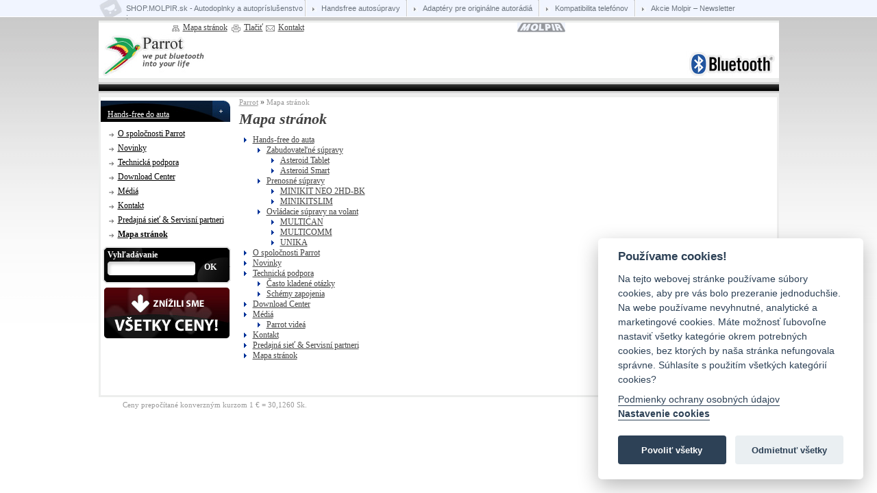

--- FILE ---
content_type: text/html
request_url: https://www.parrot.sk/blade/s/49/mapa-stranok.html
body_size: 4091
content:
<!DOCTYPE html PUBLIC "-//W3C//DTD XHTML 1.0 Transitional//EN" "http://www.w3.org/TR/xhtml1/DTD/xhtml1-transitional.dtd">
<html xmlns="http://www.w3.org/1999/xhtml">
<head>
<meta http-equiv="content-type" content="text/html; charset=windows-1250" />

<meta name="author" content="RIESENIA.com - Internet Systems" />
<meta name="Copyright" content="©2007 Molpir s.r.o." />
<meta name="generator" content="generované webovým publikačným systémom BLADE_CMS" />
<meta http-equiv="content-language" content="sk">

<title>Mapa stránok :: Parrot</title>

<meta name="keywords" content="handsfree, hands-free, autosady, handsfree reproduktory, digitalne fotorámčeky, bluetooth, bluetooth zariadenia, blututh" />
<meta name="description" content="Imidžové handsfree autosady Parrot s 15% zľavou pri online nákupe. Digitálne fotorámčeky Parrot." />

<link rel="stylesheet" type="text/css" href="/css/default.css" />
<link rel="stylesheet" type="text/css" href="/css/clanok.css" />
<link rel="stylesheet" type="text/css" href="/css/modules.css" />

<script type="text/javascript">
var blade_root_path = "/";
</script>
<script src="/js/php_extension.php" type="text/javascript"></script>
<script type="text/javascript" src="/blade/js/functions.js"></script>
<script type="text/javascript" src="/blade/js/AC_RunActiveContent.js"></script>
<!--
<script src="/js/pageear/AC_OETags.js" language="javascript"></script>
<script src="/js/pageear/pageear.js" type="text/javascript"></script> -->

</head>

<body>

  <script defer src="/cookieconsent/dist/cookieconsent.js"></script>
  <script defer src="/js/cookieconsent.init.js"></script>
  
<div id="lista-holder">
	<div id="lista-inside">
    	<div id="left-part"><a href="http://shop.molpir.sk/?utm_campaign=molpir-lista&utm_source=parrot.sk&utm_medium=referral" target="_blank" title="Najširší sortiment autodoplnkov a autopríslušentsva">SHOP.MOLPIR.sk - Autodoplnky a autopríslušenstvo :</a></div>
    	<div id="right-part">
        	<ul>
            	<li><a href="http://shop.molpir.sk/default.aspx?content=SHOP&nparams=typ_t;1900&utm_campaign=molpir-lista&utm_source=parrot.sk&utm_medium=referral" target="_blank" title="Handsfree autosúpravy">Handsfree autosúpravy</a></li>
                <li><a href="http://shop.molpir.sk/default.aspx?content=SHOP&nparams=typ_t;1901&utm_campaign=molpir-lista&utm_source=parrot.sk&utm_medium=referral" target="_blank" title="Adaptéry pre originálne autorádiá">Adaptéry pre originálne autorádiá</a></li>
                <li><a href="http://www.parrot.com/usa/compatibility/" target="_blank" title="Kompatibilita telefónov">Kompatibilita telefónov</a></li>
                <li><a href="http://www.molpir.com/blade/s/99/newslettre.html" title="Akcie Molpir – Newsletter" target="_blank">Akcie Molpir – Newsletter</a></li>
            </ul>
            <a href="http://shop.molpir.sk/?utm_campaign=molpir-lista&utm_source=parrot.sk&utm_medium=referral" target="_blank" title="http://shop.molpir.sk - Autodoplnky, autosúčiastky, autopríslušenstvo"><img src="/lista/molpir-lista-logo-molpir.jpg" alt="http://shop.molpir.sk - Autodoplnky, autosúčiastky, autopríslušenstvo" /></a>
        <div class="breaker"></div>
        </div>
        <div class="breaker"></div>
    </div>
</div>
<div id="main-container">

	<div id="top-part-holder" class="bordered">

        <div id="top-links-holder">
            <img src="/obrazky/icon-sitemap.jpg" alt="Mapa stránok" /> <a href="/blade/s/49/mapa-stranok.html" title="Mapa stránok">Mapa stránok</a> <img src="/obrazky/icon-print.jpg" alt="Verzia pre tlač" /> <a href="#" onclick="print_preview('mod=49')" title="tlačiť">Tlačiť</a> <img src="/obrazky/icnon-mail.jpg" alt="Kontakt" /> <a href="/blade/s/11/kontakt.html" title="kontakt">Kontakt</a>
        </div>

        <div id="banners-holder">

            <div id="logo">
                <a href="/" title="Parrot index"><img src="/obrazky/parrot-logo.jpg" alt="Parrot" /></a>

            </div>

            <div id="banners">
				<div style="float:left;">
					<script type="text/javascript">
AC_FL_RunContent( 'codebase','http://download.macromedia.com/pub/shockwave/cabs/flash/swflash.cab#version=7,0,19,0','width','500','height','63','src','/swf/index-top','quality','high','pluginspage','http://www.macromedia.com/go/getflashplayer','movie','/obrazky/swf/index-top', 'wmode', 'transparent' ); //end AC code
</script><noscript><object classid="clsid:D27CDB6E-AE6D-11cf-96B8-444553540000" codebase="http://download.macromedia.com/pub/shockwave/cabs/flash/swflash.cab#version=7,0,19,0" width="500" height="63">
                    <param name="movie" value="/obrazky/swf/index-top.swf" />
                    <param name="quality" value="high" />
                    <embed src="/obrazky/swf/index-top.swf" quality="high" pluginspage="http://www.macromedia.com/go/getflashplayer" type="application/x-shockwave-flash" width="500" height="63"></embed>
			    </object></noscript>
				</div>

                <img src="/obrazky/bluetooth-logo.jpg" alt="bluetooth" id="bluetooth" />
                <div class="breaker"></div>
            </div>

            <div class="breaker"></div>
        </div>

    </div>

    <div id="black-line"></div>

    <div id="content-holder" class="bordered">

        <div id="left-column-holder">
			<ul id="menu">


	<li class="type1 layer1"><a href="/blade/s/3/handsfree-do-auta.html" title="Hands-free do auta" class="navi-white-text">Hands-free do auta</a></li>






	<li style="height: 7px; font-size:1px">&nbsp;</li>


	<li class="under-menu layer1"><a href="/blade/s/6/o-spolocnosti-parrot.html" title="O spoločnosti Parrot" >O spoločnosti Parrot</a></li>





	<li class="under-menu layer1"><a href="/blade/s/7/novinky.html" title="Novinky" >Novinky</a></li>





	<li class="under-menu layer1"><a href="/blade/s/187/technicka-podpora.html" title="Technická podpora" >Technická podpora</a></li>





	<li class="under-menu layer1"><a href="/blade/s/9/download-center.html" title="Download Center" >Download Center</a></li>





	<li class="under-menu layer1"><a href="/blade/s/10/media.html" title="Médiá" >Médiá</a></li>





	<li class="under-menu layer1"><a href="/blade/s/11/kontakt.html" title="Kontakt" >Kontakt</a></li>





	<li class="under-menu layer1"><a href="/blade/s/12/predajna-siet-servisni-partneri.html" title="Predajná sieť &amp; Servisní partneri" >Predajná sieť &amp; Servisní partneri</a></li>





	<li class="under-menu-sel layer1"><a href="/blade/s/49/mapa-stranok.html" title="Mapa stránok" >Mapa stránok</a></li>


</ul>

            <div id="left-boxes-holder">
            	<div class="black-box" id="search"><strong>Vyhľadávanie</strong>
				<form name="blade_search" action="/blade/s/49/mapa-stranok.html" method="post" onsubmit="if(!this.search_phrase.value || this.search_phrase.value == 'Vyhľadávanie') return false">
			  		<input type="text" name="search_phrase" value="" /> <a href="javascript: void(0)" onclick="if (!(!document.blade_search.search_phrase.value || document.blade_search.search_phrase.value == 'Vyhľadávanie')) document.blade_search.submit()" title="Vyhľadať" style="color:#FFFFFF; text-decoration:none;"><strong>OK</strong></a>
			  		<input type="hidden" name="blade_search" value="1" />
	    	  	</form>
                </div>
                <!-- <div class="black-box" id="news" style="display:none;"><strong>News-letter</strong>
				<form name="blade_mailing_list" action="/blade/s/49/mapa-stranok.html" method="post" onsubmit="if(!this.email.value || this.email.value == '@') return false">
			  		<input type="text" name="email" value="@" /> <strong>OK</strong>
				  	<input type="hidden" name="mail_write" value="1" />
	    	  	</form>
                </div>
				-->
                <div class="bottom-small-banner" style="margin-left: 2px;"><img src="/obrazky/banner-zlavy.jpg" alt="Zľavy na všetky výrobky Parrot!" /></div>
            </div>
        </div>



        <div id="content-part">

			<div><a href="/blade/s/1/parrot.html" class="sect_path"  title="">Parrot</a> &raquo; <span class="sect_path">Mapa stránok</span></div>

			
<h1>Mapa stránok</h1>






  



	

  <div id="blade-moduls-site-map">

  <div>
	<!--<p><a href="/blade/s/1/parrot.html" title="">Parrot</a></p>-->
	<ul>

      <li style="margin-left: 0px;"><a href="/blade/s/3/handsfree-do-auta.html" title="">Hands-free&nbsp;do&nbsp;auta</a></li>

      <li style="margin-left: 20px;"><a href="/blade/s/13/zabudovatelne-supravy.html" title="">Zabudovateľné&nbsp;súpravy</a></li>

      <li style="margin-left: 40px;"><a href="/blade/s/271/asteroid-tablet.html" title="">Asteroid&nbsp;Tablet</a></li>

      <li style="margin-left: 40px;"><a href="/blade/s/273/asteroid-smart.html" title="">Asteroid&nbsp;Smart</a></li>

      <li style="margin-left: 20px;"><a href="/blade/s/86/prenosne-supravy.html" title="">Prenosné&nbsp;súpravy</a></li>

      <li style="margin-left: 40px;"><a href="/blade/s/97/minikit-neo-2hd-bk.html" title="">MINIKIT&nbsp;NEO&nbsp;2HD-BK</a></li>

      <li style="margin-left: 40px;"><a href="/blade/s/192/minikitslim.html" title="">MINIKITSLIM</a></li>

      <li style="margin-left: 20px;"><a href="/blade/s/55/ovladacie-supravy-na-volant.html" title="">Ovládacie&nbsp;súpravy&nbsp;na&nbsp;volant</a></li>

      <li style="margin-left: 40px;"><a href="/blade/s/107/multican.html" title="">MULTICAN</a></li>

      <li style="margin-left: 40px;"><a href="/blade/s/112/multicomm.html" title="">MULTICOMM</a></li>

      <li style="margin-left: 40px;"><a href="/blade/s/331/unika.html" title="">UNIKA</a></li>

      <li style="margin-left: 0px;"><a href="/blade/s/6/o-spolocnosti-parrot.html" title="">O&nbsp;spoločnosti&nbsp;Parrot</a></li>

      <li style="margin-left: 0px;"><a href="/blade/s/7/novinky.html" title="">Novinky</a></li>

      <li style="margin-left: 0px;"><a href="/blade/s/187/technicka-podpora.html" title="">Technická&nbsp;podpora</a></li>

      <li style="margin-left: 20px;"><a href="/blade/s/188/casto-kladene-otazky.html" title="">Často&nbsp;kladené&nbsp;otázky</a></li>

      <li style="margin-left: 20px;"><a href="/blade/s/189/schemy-zapojenia.html" title="">Schémy&nbsp;zapojenia</a></li>

      <li style="margin-left: 0px;"><a href="/blade/s/9/download-center.html" title="">Download&nbsp;Center</a></li>

      <li style="margin-left: 0px;"><a href="/blade/s/10/media.html" title="">Médiá</a></li>

      <li style="margin-left: 20px;"><a href="/blade/s/42/parrot-videa.html" title="">Parrot&nbsp;videá</a></li>

      <li style="margin-left: 0px;"><a href="/blade/s/11/kontakt.html" title="">Kontakt</a></li>

      <li style="margin-left: 0px;"><a href="/blade/s/12/predajna-siet-servisni-partneri.html" title="">Predajná&nbsp;sieť&nbsp;&amp;&nbsp;Servisní&nbsp;partneri</a></li>

      <li style="margin-left: 0px;"><a href="/blade/s/49/mapa-stranok.html" title="">Mapa&nbsp;stránok</a></li>

	</ul>
  </div>

</div>

            <div class="breaker"></div>
        </div>

        <div class="breaker"></div>
    </div>

    <div class="breaker"></div>
</div>

<div id="footer">
	<!--<span class="leftpos">Copyright ©2008 MOLPIR s.r.o.</span>-->
	<span class="leftpos" style="padding-left:30px;">Ceny prepočítané konverzným kurzom 1 € = 30,1260 Sk.</span>

	<!--<span class="rightpos"><a href="http://www.riesenia.com" target="_blank" title="RIESENIA.com - profesionálny webdesign, tvorba eshopu, SEO/SEM služby">Webdesign a CMS od RIESENIA.com</a></span>
	-->
	<div class="breaker"></div>
</div>
    
    

    
<script type="text/javascript">
/*
function _uGC(l,n,s){
	if (!l || l=="" || !n || n=="" || !s || s=="") return "-";
	var i,i2,i3,c="-";
	i=l.indexOf(n);
	i3=n.indexOf("=")+1;
	if(i > -1) {
		i2=l.indexOf(s,i); if (i2 < 0) {i2=l.length;}
		c=l.substring((i+i3),i2);
	}
	return c;
}

function checkFirst(){
	newVisitor = 0;
	var myCookie = " " + document.cookie + ";";
	var searchName = "__utma=";
	var startOfCookie = myCookie.indexOf(searchName)
	if(startOfCookie == -1){
		newVisitor = 1;
		}
}

function grabReferrer(){
	if(newVisitor) {
	var z = _uGC(document.cookie, "__utmz=", ";");
	urchin_source = _uGC(z, "utmscr=", "|");
	urchin_medium = _uGC(z, "utmcmd=", "|");
	urchin_term = _uGC(z, "utmctr=", "|");
	urchin_content = _uGC(z, "utmcct=", "|");
	urchin_campaign = _uGC(z, "utmccn=", "|");
	var gclid = _uGC(z, "utmgclid=", "|");
	if(gclid){
		urchin_source = "google";
		urchin_medium = "cpc";
	}
	pageTracker._setVar(urchin_medium);
}
}

var pageTracker = _gat._getTracker("UA-5120946-1");
pageTracker._initData();
checkFirst();
pageTracker._trackPageview();
grabRefferer();*/
</script>
<!--<script type="text/javascript" src="http://cetrk.com/pages/scripts/0008/6612.js"> </script>-->

<!-- PageEar function call -->

<!-- <script src="/js/pageear/AC_OETags.js" language="javascript"></script>
<script src="/js/pageear/pageear.js" type="text/javascript"></script>
<script type="text/javascript">
    writeObjects();
</script>
-->


<!-- Global site tag (gtag.js) - Google Analytics -->
<script async src="https://www.googletagmanager.com/gtag/js?id=UA-156367391-4"></script>
<script type="text/plain" data-cookiecategory="analytics">
  window.dataLayer = window.dataLayer || [];
  function gtag(){dataLayer.push(arguments);}
  gtag('js', new Date());

  gtag('config', 'UA-156367391-4');
</script>

</body>

</html>


--- FILE ---
content_type: text/css
request_url: https://www.parrot.sk/css/default.css
body_size: 3128
content:
body {
text-align:center;
font-family: Trebuchet MS, tahoma, verdana;
font-size: 12px;
color:#434343;
background:url(../obrazky/body-back.jpg) repeat-x;
padding: 0px 0px 30px 0px;
margin: 0px;
}

h1 {
margin: 0px;
padding: 5px 0px 10px 0px;
font-size: 1.8em;
font-weight: bold;
font-style:italic;
color: #434343;
}

h2 {
padding: 0px;
margin: 0px;
font-size: 1.2em;
font-weight:bold;
}

img {
vertical-align: middle;
}

form {
padding: 0px;
margin: 0px;
}

a img, a:link img, a:hover img, a:visited img {
border: 0px none!important;
}

a, a:link, a:visited {
color: #434343;
text-decoration: underline;
}

a:hover {
color: #434343;
text-decoration: none;
}


#main-container {
width: 993px;
margin: 0px auto;
padding: 0px;
background:#FFFFFF;
text-align:left;
}

#content-holder {
background: url(../pictures/main-border-back.jpg) repeat-y left #FFFFFF;
padding: 0px 3px 30px 3px;
}

.bordered {
border-top: 3px #edeeed solid;
border-bottom: 3px #edeeed solid;
}

#top-links-holder {
text-align:right;
padding-right: 5px;
}

#top-links-holder img, #top-links-holder a img, #top-links-holder a:link img, #top-links-holder a:visited img, #top-links-holder a:hover img  {
vertical-align: middle;
border: 0px none;
}

#logo {
width: 157px;
float:left;
} 

#banners {
width: 761px;
float:right;
height: 64px;
}

#black-line {
background: url(../obrazky/top-background.jpg) repeat-x;
height: 22px;
}

#left-column-holder {
width: 191px;
float:left;
padding-top: 5px;
}

#left-column-holder a, #left-column-holder a:link, #left-column-holder a:visited {
color:#000000;
text-decoration: underline;
}

#left-column-holder a:hover {
color:#000000;
text-decoration: none;
}


/* zaciatok MENU*/

#menu{
color: #434343;
margin: 0px;
padding: 0px;
list-style: none;}

#menu li{width:189px;}

#menu li a{
display:block;
width:174px;
padding:3px 5px 3px 10px;
}

#menu .type1,
#menu .type2,
#menu .type3,
#menu .type1-sel,
#menu .type2-sel,
#menu .type3-sel{
padding-top: 10px;
height: 21px;
}
.type1 a, .type2 a,.type3 a, .type1-sel a, .type2-sel a,.type3-sel a {color:#FFFFFF!important;}
.type1-sel a, .type2-sel a,.type3-sel a {font-weight:bold; text-decoration:none!important;}
.type-default1-sel a, .type-default2-sel a,.type-default3-sel a {font-weight:bold; text-decoration:none!important;}

.type1, .type1-sel {
background:url(../obrazky/bluenav.jpg) no-repeat;
}
.type2, .type2-sel {
background: url(../obrazky/rednav.jpg) no-repeat;
}
.type3, .type3-sel {
background:url(../obrazky/greennav.jpg) no-repeat;
}

.type-default1 a {
background-color: #dce1e7!important;
}
.type-default1 a:hover, .type-default1-sel a  {
background-color:#c6ced9!important;
}

.type-default2 a {
background-color: #ffcccc!important;
}
.type-default2 a:hover, .type-default2-sel a  {
background-color: #ff9999!important;
}

.type-default3 a{
background-color: #ddefce!important;
}
.type-default3 a:hover, .type-default3-sel a  {
background-color: #BCDF9F!important;
}

#left-column-holder ul .layer2 a{
padding-left: 25px;
width:159px;
/*background: url(../pictures/icon-black-arrow-transp.gif)  10px 7px no-repeat;*/}
#left-column-holder ul .layer2-sel a{}
#left-column-holder ul .layer2 a:hover{}

#left-column-holder ul .layer3 a{
padding-left: 38px;
width:146px;
background: url(../pictures/icon-black-arrow-transp.gif)  23px 7px no-repeat;}
#left-column-holder ul .layer3-sel a{}
#left-column-holder ul .layer3 a:hover{}

.under-menu{background: url(../pictures/icon-black-arrow-transp.gif)  10px 7px no-repeat;}
.under-menu-sel{background: url(../pictures/icon-black-arrow-transp.gif)  10px 7px no-repeat;}

#menu .under-menu a{
	padding-left: 25px;
	width:159px;
	}
#menu .under-menu-sel a{
	padding-left: 25px;
	width:159px;
	font-weight:bold;
}
#menu .under-menu.layer2 a{
	padding-left: 35px;
	width:149px;

	}
#menu .under-menu-sel.layer2 a{
	padding-left: 35px;
	width:149px;
	
	font-weight:bold;
}
#menu .under-menu.layer2{
	background-position:20px 7px;
}
#menu .under-menu-sel.layer2{
background-position:20px 7px;
}
/*
#left-column-holder ul, #spec-prod-menu ul {
margin: 0px;
padding: 0px;
list-style: none;
margin-bottom: 20px;
}
#left-column-holder ul li, #spec-prod-menu ul li {
padding-left: 10px;
list-style:none;
width: 179px;
margin: 0px;
padding: 0px;
}
.type1 {
background:url(../obrazky/bluenav.jpg) no-repeat;
padding-top: 10px;
height: 21px;
color:#FFFFFF;
}
.type-default1 {
padding: 0px!important;
background: #dce1e7;
width: 188px!important;
margin-top: 0px!important;
}
.type-default2 {
padding: 0px!important;
background: #ffcccc;
width: 188px!important;
margin-top: 0px!important;
}
.type-default3 {
padding: 0px!important;
background: #ddefce;
width: 188px!important;
margin-top: 0px!important;
}

#left-column-holder ul li a, #left-column-holder ul li a:link, #left-column-holder ul li a:visited, #left-column-holder ul li a:hover {
color: #434343;}

#left-column-holder ul li a.navi-white-text, #left-column-holder ul li a.navi-white-text:link, #left-column-holder ul li a.navi-white-text:visited, #left-column-holder ul li a.navi-white-text a:hover {
color:#FFFFFF;
}

#left-column-holder ul li a.bluenav, #left-column-holder ul li a.bluenav-sel {
display: inline-block;
color: #434343;
}
#left-column-holder ul li a.bluenav:link, #left-column-holder ul li a.bluenav:visited {
color: #434343;
}
#spec-prod-menu ul li a, #spec-prod-menu ul li a:link,  #spec-prod-menu ul li a:visited{
padding-left: 13px;
background: url(../pictures/icon-black-arrow-transp.gif)  0px 4px no-repeat;
}
#spec-prod-menu ul li a:hover{}

#left-column-holder ul li a.bluenav:hover {
//background: url(../pictures/icon-black-arrow-transp-hov.gif)  0px 4px no-repeat;
background-color:#c6ced9;
//padding-left: 23px;
margin-left: 0px;
color: #434343;
text-decoration: none;
}


#left-column-holder ul li a.bluenav-sel:link, #left-column-holder ul li a.bluenav-sel:visited {
//background: url(../pictures/icon-black-arrow-transp-hov.gif)  0px 4px no-repeat;
background-color:#c6ced9;
//padding-left: 23px;
margin-left: 0px;
color: #434343;
font-weight: bold;
text-decoration: none;
}

#left-column-holder ul .layer2 a{}
#left-column-holder ul .layer3 a, #left-column-holder ul .layer3 a:hover{padding-left: 22px!important; background: url(../pictures/icon-black-arrow-transp-hov.gif)  0px 4px no-repeat!important;}
#left-column-holder ul .layer3 a:hover{background-color:#c6ced9!important;}
#left-column-holder ul .layer4 a{padding-left: 30px!important; important;background: url(../pictures/icon-black-arrow-transp-hov.gif) 7px 4px no-repeat!important;}
#left-column-holder ul .layer4 a:hover{background-color:#c6ced9!important;}

.type2 {
background: url(../obrazky/rednav.jpg) no-repeat;
padding-top: 10px;
height: 21px;
color:#FFFFFF;
}
#left-column-holder ul li a.rednav, #left-column-holder ul li a.rednav-sel {
display: block;
width:184px;
padding: 0px 2px 0px 2px;
color: #434343;
}
#left-column-holder ul li a.rednav:link, #left-column-holder ul li a.rednav:visited {
background: url(../pictures/icon-black-arrow-transp.gif)  center left no-repeat;
padding-left: 13px;
margin-left: 10px;
width:164px;
color: #434343;
}
#left-column-holder ul li a.rednav:hover, #left-column-holder ul li a.rednav-sel:link, #left-column-holder ul li a.rednav-sel:visited {
background: url(../pictures/icon-black-arrow-transp-hov.gif)  center left no-repeat;
background-color: #ff9999;
padding-left: 23px;
margin-left: 0px;
width:164px;
color: #434343;
font-weight: bold;
text-decoration: none;
}
.type3 {
background:url(../obrazky/greennav.jpg) no-repeat;
padding-top: 10px;
height: 21px;
color:#FFFFFF;
}
#left-column-holder ul li a.greennav, #left-column-holder ul li a.greennav-sel {
display: block;
width:184px;
padding: 0px 2px 0px 2px;
color: #434343;
}
#left-column-holder ul li a.greennav:link, #left-column-holder ul li a.greennav:visited {
background: url(../pictures/icon-black-arrow-transp.gif) center left no-repeat;
padding-left: 13px;
margin-left: 10px;
width:164px;
color: #434343;
}
#left-column-holder ul li a.greennav:hover, #left-column-holder ul li a.greennav-sel:link, #left-column-holder ul li a.greennav-sel:visited {
background: url(../pictures/icon-black-arrow-transp-hov.gif)  center left no-repeat;
background-color: #99ff99;
padding-left: 23px;
margin-left: 0px;
width:164px;
color: #434343;
font-weight: bold;
text-decoration: none;
}
#left-column-holder ul.default {
height: 18px;
color:#000000;
}
*/

#left-boxes-holder {
width: 187px;
color:#FFFFFF;
margin-left: 3px;
margin-top: 7px;
}
.black-box {
background:url(../obrazky/black-box.jpg) no-repeat;
height: 52px;
padding: 5px 3px 3px 7px;
}

#content-part {
width: 775px;
float: right;
overflow: hidden;
padding-left: 10px;
padding-right: 10px;
}

#boxes-holder {
margin-top: 10px;
padding-bottom: 0px;
}

.main-box{
width: 192px;
float:left;
color:#FFFFFF;
margin: 0px 1px 0px 0px;
padding-right: 0px;

}
.news-top {
background: url(../obrazky/black-mainbox-top.jpg) no-repeat;
height: 121px;
padding: 10px 5px 5px 15px;
}
.main-box-body {
background:url(../obrazky/mainbox-back.jpg) repeat-y;
padding: 0px 5px 0px 15px;
height: 60px;
}
.main-box-body h2 { padding-top: 0px!important; margin-top: 0px!important;}
#boxes-holder .main-box-body a, #boxes-holder .main-box-body a:link, #boxes-holder .main-box-body a:visited,
#boxes-holder .news-top a, #boxes-holder .news-top a:link, #boxes-holder .news-top a:visited {
color: #FFFFFF; 
text-decoration: underline;
padding-left: 13px;
background: url(../obrazky/cierna-sipka.gif) left top no-repeat;
display: block; width: 160px;
}
#boxes-holder .main-box-body a:hover, #boxes-holder .news-top a:hover {
color: #FFFFFF; 
text-decoration: none;
padding-left: 13px;
background: url(../obrazky/cierna-sipka.gif) left top no-repeat; display: block; width: 160px;
}
.main-box-bottom {
background:url(../obrazky/main-box-bottom.jpg) no-repeat;
height: 16px;
}

#footer {
width: 983px;
margin: 0px auto;
padding: 5px;
color: #999999;
font-size:0.9em;
}

#footer a {
color: #999999;
}

input {
background: url(../obrazky/input-back.jpg) no-repeat;
width: 122px;
height: 14px;
border: none;
margin: 0px;
padding: 3px;
margin-top: 2px;
margin-right: 10px;
font-size: 12px;
color:#000000;
vertical-align:middle;
}



.leftpos {
float:left;
}
.rightpos {
float:right;
}
.bigger-font {
font-weight: bold;
}

#bluetooth { padding-top: 25px;
float:right;
padding-right: 5px;
}

.breaker {
margin: 0px;
padding: 0px;
clear: both;
font-size: 0px;
height:0px;
line-height:0px;
}

.banner {
margin-top: 6px;
}

.centertext {
text-align: center;
}

.margin {
margin: 5px 0px 5px 0px;
}

#smallerbanner {
margin: 0px auto;
}

.product-box{
width: 240px;
float:left;
color:#FFFFFF;
padding: 12px 18px 6px 0px;
text-align: center;
padding-bottom:15px; 
background:url(../pictures/line2.gif) no-repeat scroll left bottom;
}
.product-box-image{height:150px;}

.product-box-top {
height: 8px;
padding: 0px;
overflow:hidden
}
.product-box-body {
padding: 0px 5px 0px 5px;
text-align:left;
color:#000000;
font-size:11px;
}
.product-box-body h2 {
color:#000000!important;
margin-bottom: 5px;
margin-top: 0px;
padding: 0px;
}

#banner-div {
text-align: center;
}

#left-column-holder ul li a.normal-navi-sel:link, #left-column-holder ul li a.normal-navi-sel:visited {
text-decoration: none;
font-weight: bold;
}

#content-text-holder {
padding: 10px;
}

#breadcrumb {
font-size: 0.9em;
color: #dbdada;
}

#breadcrumb a, #breadcrumb a:link, #breadcrumb a:visited {
color: #dbdada;
text-decoration:underline;
}

#breadcrumb a:hover {
color: #dbdada;
text-decoration:none;
}

#product-links {
width: 190px; padding-right: 10px;
border-right: 1px #edeeed solid;
float: left;
}
#product-text {
width: 554px;
float: right;
}

.sect_path, a.sect_path:link, a.sect_path:hover, a.sect_path:visited {
font-size: 0.9em;
color: #999999;
}
/* cely tabber*/
#product-tabber{list-style-type:none; padding:0px; margin:0px; text-transform:uppercase;background-color:#CCCCCC;font-size:11px;}
/* taber - styly pisma a pod...*/

ul#product-tabber li{float:left; padding:8px 0px 2px 14px;}

#product-tabber a {text-decoration:none; }
#product-tabber a:hover {text-decoration:underline;}

#product-tabber .product-tab a{font-weight:bold;text-decoration:none!important;}
#product-tabber .product-tab a:hover{font-weight:bold;text-decoration:underline!important;}
#product-tabber .product-tab-sel a{font-weight:bold;text-decoration:none!important; cursor:text;}

.tab1-sel {background:url(../pictures/taby.png) no-repeat scroll 0px 0px;}
.tab2-sel {background:url(../pictures/taby.png) no-repeat scroll 0px -50px;}
.tab3-sel {background:url(../pictures/taby.png) no-repeat scroll 0px -100px;}
.t1{width:111px;}
.t2{width:154px;}
.t3{}

#prod-picture{padding-bottom:15px; padding-right:10px; background:url(../pictures/line.gif) no-repeat scroll left bottom;}
#prod-picture .btn-buy{float:right;width:95px; height:33px; background:url(../pictures/btn-buy.jpg) no-repeat scroll 0px 0px;}
#prod-picture .akcia-bdph, .akcia-bdph{font-size:11px;color:#434343; padding-top:0px; display:block; padding-bottom:5px;}
#prod-picture .cena, .product-box .cena{font-size:10px;color:#434343; padding-top:15px; display:block;}
#prod-picture .akcia, .product-box .akcia{font-size:12px; color:#DC0505; font-weight:bold; display:block;}

.product-box .btn-aboutprod{float:right;width:95px; height:33px; background:url(../pictures/btn-aboutprod.jpg) no-repeat scroll 0px 0px;}

#objednavka-prod{float:left; width:250px; text-align:center; height:260px;}
#objednavka-prod .prod-img{height:150px;}
#objednavka-prod .prod-link{font-size:14px; font-weight:bold; padding:5px 0px;}
#objednavka-prod .prod-cena{ font-size:14px; color:#cf0016; font-weight:bold; padding:5px 0px;}

#objednavka-form{width:245px; float:left; border-right:1px solid #b3b9bd; padding-bottom:15px; padding-left:97px; padding-right:30px;}
#objednavka-form input{width:230px!important;}

/*LISTA*/
#lista-holder { background:url(../lista/molpir-lista-bg.jpg) repeat-x; height: 25px; font-family:Arial, Helvetica, sans-serif; font-size: 11px; margin-bottom: 5px}
#lista-inside { background:url(../lista/molpir-lista-first-image.jpg) top left no-repeat; width: 953px; padding-left: 40px; height: 25px; margin:0px auto}
#lista-inside img {text-align:right; padding-top: 6px}
#lista-inside a img {text-align:right; padding-top: 6px; border: 0px none}
#lista-inside  #left-part { float: left; width: 260px; padding-top: 6px; text-align: left}
#lista-inside  #left-part a { text-decoration: none}
#lista-inside  #left-part a:link, #lista-inside  #left-part a:visited {color: #6c747d}
#lista-inside #left-part a:hover {color: #05417f}
#lista-inside #right-part { float:right; width: 693px}
#lista-inside #right-part ul { margin: 0px; padding: 0px;}
#lista-inside #right-part li { background: url(../lista/molpir-lista-startli.jpg) no-repeat top left; padding-left: 25px; display:block; float:left; padding-right: 8px; height:21px; padding-top: 6px; list-style: none}
#lista-inside #right-part li a { text-decoration: none}
#lista-inside #right-part li a:link, #lista-inside #right-part li a:visited {color: #6c747d}
#lista-inside #right-part li a:hover {color: #05417f}

--- FILE ---
content_type: text/css
request_url: https://www.parrot.sk/css/clanok.css
body_size: 443
content:
/* dokument pre zobrazenie textu v clankoch na stranke */

/* prelinkovanie na styly pre uzivatela */
@import url(interstyles.css);

.content-main-article, .content-main-article p, .content-main-article a, .content-main-article a:link, .content-main-article a:visited, .content-main-article a:hover,  .content-main-article ol, .content-main-article ul, .content-main-article li, .content-main-article table, .content-main-article table th, .content-main-article table td {
	font-family: Trebuchet MS, tahoma, verdana; 
	font-size: 12px;
	letter-spacing: normal;
	white-space: normal;
	word-spacing: normal;
}

.content-main-article h2, .content-main-article h3 { padding: 15px 0px 5px 0px}

.content-main-article p {
	color: #000000; 
	margin: 0px;
	text-indent: 0px;
}

.content-main-article h2 {
	font-size: 1.2em;
	padding-bottom: 0px;
	margin-bottom: 6px;
	margin-top: 0px;
}

.content-main-article a, .content-main-article a:link, .content-main-article a:visited {
	color: #000000; 
	text-decoration: underline;
}

.content-main-article a:hover {
	color: #000000; 
	text-decoration: none;
}

.content-main-article ul, .content-main-article ol {
	margin-top: 0px;
	margin-bottom: 0px;
}

.content-main-article table th {
	background-color: #CCCCCC;
	text-align: center;
}




--- FILE ---
content_type: text/css
request_url: https://www.parrot.sk/css/modules.css
body_size: 832
content:
/* anotacie */
.anotacia, #content-main-article .anotacia {
	clear: both; 
	padding-bottom: 6px;
}
.anotacia h3, #content-main-article .anotacia h3 {
	font-size: 1.2em; 
	margin: 0px;
	padding-bottom: 2px;
}
.anotacia H3 a, #content-main-article .anotacia H3 a {
	color: #4f4f4f; 
	font-size: 12px;
}
.anotacia img, #content-main-article .anotacia img {
	margin: 0px 5px 5px 0px; 
	float: left; 
	width: 64px; 
	border:1px solid #6ba7d9; 
	padding: 3px; 
	background-color: #c8dbea;
}
.anotacia .txt, #content-main-article .anotacia .txt {
	position: relative;
}
.anotacia p, #content-main-article .anotacia p {
	margin: 0px;
	padding: 0px;
}
.anotacia .datum-autor, #content-main-article .anotacia .datum-autor {
	font-size: 0.8em;
	color: #666666;
	padding: 0px;
}
.anotacia .pager, #content-main-article .anotacia .pager {
	text-align: center;
	margin-top: 10px;
}

/* zalezitosti v clanku */
#autor-box {
	margin-top: 5px;
}
#autor-box p {
	font-style: italic;
}
#foto-k-clanku-box {
	margin-top: 15px;
}

/* fotogalerie */
.blade-moduls-photogallery-image-main {
	margin: 0px 5px 5px 0px; 
	float: left; 
	border: 1px solid #6ba7d9;
	padding: 3px;
	background-color: #c8dbea; 
	cursor: pointer; 
}
.blade-moduls-photogallery-image-category {
	border: 1px solid #6ba7d9;
	padding: 3px;
	background-color: #c8dbea;
	cursor: pointer;
}
#blade-moduls-photogallery-image-big {
	border: 1px solid #6ba7d9;
	padding: 5px;
	background-color: #c8dbea;
	cursor: pointer; 
}
#blade-moduls-photogallery-name {
	text-align: center; 
	clear: both; 
	font-size: 15px; 
	font-weight: bold; 
	text-transform: uppercase; 
	color:#6ba7d9;
}
#blade-moduls-photogallery-desc{
	text-align: center; 
	clear: both;
	color: #6ba7d9;
	font-size: 11px;
	font-weight: bold;
}
#blade-moduls-photogallery-poradie{
	color: #6ba7d9;
}
#blade-moduls-photogallery-navi-arrows{
	color: #6ba7d9; 
	text-align: center; 
	clear: both; 
	font-size: 20px; 
	font-weight: bold; 
	padding-bottom: 3px;
}
#blade-moduls-photogallery-navi-arrows a{
	color: #6ba7d9;
}

/* mapa stranok */
#blade-moduls-site-map {
	padding: 0px;
}
#blade-moduls-site-map div {
	padding-bottom: 20px;
}
#blade-moduls-site-map p {
	padding-bottom: 2px; 
	font-size: 1.1em;
	font-weight: bold;
}
#blade-moduls-site-map p a:link, #blade-moduls-site-map p a:visited {
	text-decoration: none;
	color: #264c7d;
}
#blade-moduls-site-map p a:hover {
	color: #264c7d;
}
#blade-moduls-site-map ul {
	padding-left: 20px; 
	margin: 0px;
}
#blade-moduls-site-map li {
	list-style-image: url(../obrazky/blade-moduls-site-map-arrow.gif);
}

/* styly pre nahlad na tlac */
#site-print-link-block {
	padding-bottom: 5px; 
	text-align: center; 
	font-size: 11px;
}
#site-print-link-block a, #site-print-link-block a:link, #site-print-link-block a:visited {
	background-repeat: no-repeat; 
	background-position: left;
	padding-left: 18px;
	color: #999999;
	text-decoration: none;
}
#site-print-link-block a:hover {
	text-decoration: underline;
}




--- FILE ---
content_type: text/css
request_url: https://www.parrot.sk/css/interstyles.css
body_size: 324
content:
/* dokument, kam sa umiestnuju classy, ktore moze user priradit v admine - mali by byt zdvojene (pre tiny aj pre vystup) */

.male-odkazy, .content-main-article .male-odkazy, a.male-odkazy:link, .content-main-article a.male-odkazy:link, a.male-odkazy:hover, .content-main-article a.male-odkazy:hover, a.male-odkazy:visited, .content-main-article a.male-odkazy:visited  {
	font-size: 0.9em;
}

a.icon-pdf  {
	display:block; padding: 2px 0px 2px 20px; background:url(../blade/files/icons/icon-pdf-16x16.gif) no-repeat left top;)
}
a.icon-word  {
	display:block; padding: 2px 0px 2px 20px; background:url(../blade/files/icons/icon-word-16x16.gif) no-repeat left top;)
}
a.icon-external  {
	display:block; padding: 2px 0px 2px 20px; background:url(../blade/files/icons/icon-external-16x16.gif) no-repeat left top;)
}

--- FILE ---
content_type: application/javascript
request_url: https://www.parrot.sk/js/php_extension.php
body_size: 76
content:
function is_gdpr_accept() {
    return false;
}
function is_time_accept() {
    return false;
}

--- FILE ---
content_type: text/javascript
request_url: https://www.parrot.sk/blade/js/functions.js
body_size: 649
content:
// check, ci je setnute blade_root_path - ak nie, setneme na /
if(!window.blade_root_path)
  blade_root_path = "/";

// otvorenie obrazku v novom okne - picture_show.php
function show_picture(source) {
  window.open(blade_root_path + "blade/picture_show.php?source=" + source, "", "toolbar=no,menubar=no,location=no,directories=no,scrollbars=no,resizable=no,status=no");
}

// otvorenie nahladu na tlac
function print_preview(params) {
  window.open(blade_root_path + 'blade/print.php?' + params, '', 'toolbar=no,menubar=no,location=no,directories=no,scrollbars=yes,resizable=no,status=no,height=600,width=750')	
}

// funkcie pre fotkovy tooltip
function doTooltip2(prvy, druhy) {
  if(window.doTooltip)
    doTooltip(prvy, druhy);
}

function hideTip2() {
  if(window.hideTip)
	hideTip();
}

// tooltip settings

// move tip when mouse moves over link
var tipFollowMouse = true;	
// set tipWidth wide enough for widest image
var tipWidth = 455;
// how far from mouse to show tip
var offX = 20;	
var offY = 12;
// text font properties
var tipFontFamily = "Verdana, arial, helvetica, sans-serif";
var tipFontSize= "11px";
var tipFontColor = "#000000";
// tip block settings
var tipBgColor = "#c2c2c2"; 
var tipBorderColor = "#FFFFFF";
var tipBorderWidth = 1;
var tipBorderStyle = "solid";
var tipPadding = 4;

--- FILE ---
content_type: text/javascript
request_url: https://www.parrot.sk/js/cookieconsent.init.js
body_size: 3060
content:

        window.addEventListener('load', function(){

            // obtain plugin
            var cc = initCookieConsent();

            // run plugin with your configuration
            cc.run({
                current_lang: 'sk',
                autoclear_cookies: true,                   // default: false
                theme_css: '/cookieconsent/src/cookieconsent.css',  // ?? replace with a valid path
                page_scripts: true,                        // default: false

                // mode: 'opt-in'                          // default: 'opt-in'; value: 'opt-in' or 'opt-out'
                // delay: 0,                               // default: 0
                // auto_language: 'document',                      // default: null; could also be 'browser' or 'document'
                // autorun: true,                          // default: true
                // force_consent: false,                   // default: false
                // hide_from_bots: false,                  // default: false
                // remove_cookie_tables: false             // default: false
                // cookie_name: 'cc_cookie',               // default: 'cc_cookie'
                // cookie_expiration: 182,                 // default: 182 (days)
                // cookie_necessary_only_expiration: 182   // default: disabled
                // cookie_domain: location.hostname,       // default: current domain
                // cookie_path: '/',                       // default: root
                // cookie_same_site: 'Lax',                // default: 'Lax'
                // use_rfc_cookie: false,                  // default: false
                // revision: 0,                            // default: 0

                onFirstAction: function(user_preferences, cookie){
                    // callback triggered only once on the first accept/reject action
                },

                onAccept: function (cookie) {
                    // callback triggered on the first accept/reject action, and after each page load
                },

                onChange: function (cookie, changed_categories) {
                    // callback triggered when user changes preferences after consent has already been given
                },

                languages: {
                    'en': {
                        consent_modal: {
                            title: 'We use cookies!',
                            description: 'We use cookies on this website to make browsing easier for you. We use the necessary, analytical and marketing cookies on the website. You can freely set all categories except the necessary cookies, without which our site would not work properly. Do you agree to the use of all categories of cookies? More information about the Privacy Policy can be found here.<br><a href="https://www.molpir.com/gdpr.com.pdf" class="gdpr-link" target="_blank">Privacy Policy</a><br><button type="button" data-cc="c-settings" class="cc-link">Cookie settings</button>',
                            primary_btn: {
                                text: 'Accept all',
                                role: 'accept_all'              // 'accept_selected' or 'accept_all'
                            },
                            secondary_btn: {
                                text: 'Reject all',
                                role: 'accept_necessary'        // 'settings' or 'accept_necessary'
                            }
                        },
                        settings_modal: {
                            title: 'Cookie settings',
                            save_settings_btn: 'Save settings',
                            accept_all_btn: 'Accept all',
                            reject_all_btn: 'Reject all',
                            close_btn_label: 'Close',
                            cookie_table_headers: [
                                {col1: 'Name'},
                                {col2: 'Domain'},
                                {col3: 'Expiration'},
                                {col4: 'Description'}
                            ],
                            blocks: [
                                {
                                    title: 'Cookie usage',
                                    description: 'We use cookies to allow you comfortable browsing the website, based on analysis of the website\'s traffic we can constantly improve its function, performance and usability.'
                                }, {
                                    title: 'Necessary cookies',
                                    description: 'These cookies are essential for the proper functioning of the website. Without these cookies, the website would not work properly',
                                    toggle: {
                                        value: 'necessary',
                                        enabled: true,
                                        readonly: true          // cookie categories with readonly=true are all treated as "necessary cookies"
                                    }
                                }, {
                                    title: 'Analytics cookies',
                                    description: 'They help us understand how you use the website. We can use them to improve.',
                                    toggle: {
                                        value: 'analytics',     // your cookie category
                                        enabled: false,
                                        readonly: false
                                    },
                                    cookie_table: [             // list of all expected cookies
                                        {
                                            col1: '^_ga',       // match all cookies starting with "_ga"
                                            col2: 'google.com',
                                            col3: '2 years',
                                            col4: 'description ...',
                                            is_regex: true
                                        },
                                        {
                                            col1: '_gid',
                                            col2: 'google.com',
                                            col3: '1 day',
                                            col4: 'description ...',
                                        }
                                    ]
                                }, {
                                    title: 'Marketing cookies',
                                    description: 'Based on these cookies, we can show you relevant content and advertisements that may be interesting and useful to you.',
                                    toggle: {
                                        value: 'targeting',
                                        enabled: false,
                                        readonly: false
                                    }
                                }, {
                                    title: 'More information',
                                    description: 'For any queries in relation to our policy on cookies and your choices, please <a class="cc-link" href="mailto:gdpr@molpir.com">contact us</a>.',
                                }
                            ]
                        }
                    },
                    'sk': {
                        consent_modal: {
                            title: 'Používame cookies!',
                            description: 'Na tejto webovej stránke používame súbory cookies, aby pre vás bolo prezeranie jednoduchšie. Na webe používame nevyhnutné, analytické a marketingové cookies. Máte možnosť ľubovoľne nastaviť všetky kategórie okrem potrebných cookies, bez ktorých by naša stránka nefungovala správne. Súhlasíte s použitím všetkých kategórií cookies?<br><a href="https://www.molpir.com/gdpr.sk.pdf" class="gdpr-link" target="_blank">Podmienky ochrany osobných údajov</a><br><button type="button" data-cc="c-settings" class="cc-link">Nastavenie cookies</button>',
                            primary_btn: {
                                text: 'Povoliť všetky',
                                role: 'accept_all'              // 'accept_selected' or 'accept_all'
                            },
                            secondary_btn: {
                                text: 'Odmietnuť všetky',
                                role: 'accept_necessary'        // 'settings' or 'accept_necessary'
                            }
                        },
                        settings_modal: {
                            title: 'Nastavenia cookies',
                            save_settings_btn: 'Uložiť nastavenia',
                            accept_all_btn: 'Povoliť všetky',
                            reject_all_btn: 'Odmietnuť všetky',
                            close_btn_label: 'Zatvoriť',
                            cookie_table_headers: [
                                {col1: 'Meno'},
                                {col2: 'Doména'},
                                {col3: 'Exspirácia'},
                                {col4: 'Popis'}
                            ],
                            blocks: [
                                {
                                    title: 'Používanie cookies',
                                    description: 'Používame súbory cookie, aby sme vám umožnili pohodlné prehliadanie webovej stránky a vďaka analýze prevádzky webovej stránky neustále zlepšovali jej funkcie, výkon a použiteľnosť.'
                                }, {
                                    title: 'Nevyhnutné cookies',
                                    description: 'Tieto cookie sú potrebné na správne fungovanie webovej stránky.',
                                    toggle: {
                                        value: 'necessary',
                                        enabled: true,
                                        readonly: true          // cookie categories with readonly=true are all treated as "necessary cookies"
                                    }
                                }, {
                                    title: 'Analytické cookies',
                                    description: 'Pomáhajú nám pochopiť, ako používate webové stránky. Môžeme ich použiť na zlepšenie.',
                                    toggle: {
                                        value: 'analytics',     // your cookie category
                                        enabled: false,
                                        readonly: false
                                    },
                                    cookie_table: [             // list of all expected cookies
                                        {
                                            col1: '^_ga',       // match all cookies starting with "_ga"
                                            col2: 'google.com',
                                            col3: '2 years',
                                            col4: 'description ...',
                                            is_regex: true
                                        },
                                        {
                                            col1: '_gid',
                                            col2: 'google.com',
                                            col3: '1 day',
                                            col4: 'description ...',
                                        }
                                    ]
                                }, {
                                    title: 'Marketingové cookies',
                                    description: 'Vďaka týmto cookie súborom vám môžeme zobrazovať relevantný obsah a reklamy, ktoré pre vás môžu byť zaujímavé a užitočné.',
                                    toggle: {
                                        value: 'targeting',
                                        enabled: false,
                                        readonly: false
                                    }
                                }, {
                                    title: 'Viac informácií',
                                    description: 'V prípade akýchkoľvek otázok v súvislosti s našimi zásadami týkajúcich sa súborov cookie a Vašim výberom nás prosím <a class="cc-link" href="mailto:gdpr@molpir.sk">kontaktujte</a>.',
                                }
                            ]
                        }
                    },
                    'cs': {
                        consent_modal: {
                            title: 'Používame cookies!',
                            description: 'Na této webové stránce používáme soubory cookies, aby pro vás bylo prohlížení jednodušší. Na webu používáme nezbytné, analytické a marketingové cookies. Máte možnost libovolně nastavit všechny kategorie kromě potřebných cookies, bez kterých by naše stránka nefungovala správně. Souhlasíte s použitím všech kategorií cookies?<br><a href="https://www.molpir.com/gdpr.cz.pdf" class="gdpr-link" target="_blank">Podmínky ochrany osobních údajů</a><br><button type="button" data-cc="c-settings" class="cc-link">Nastavení cookies</button>',
                            primary_btn: {
                                text: 'Povolit všechny',
                                role: 'accept_all'              // 'accept_selected' or 'accept_all'
                            },
                            secondary_btn: {
                                text: 'Odmítnout všechny',
                                role: 'accept_necessary'        // 'settings' or 'accept_necessary'
                            }
                        },
                        settings_modal: {
                            title: 'Nastavení cookies',
                            save_settings_btn: 'Uložit nastavení',
                            accept_all_btn: 'Povolit všechny',
                            reject_all_btn: 'Odmítnout všechny',
                            close_btn_label: 'Zavřít',
                            cookie_table_headers: [
                                {col1: 'Meno'},
                                {col2: 'Doména'},
                                {col3: 'Exspirácia'},
                                {col4: 'Popis'}
                            ],
                            blocks: [
                                {
                                    title: 'Používání cookies',
                                    description: 'Používáme soubory cookie, abychom vám umožnili pohodlné prohlížení webové stránky a díky analýze provozu webové stránky neustále zlepšovaly její funkce, výkon a použitelnost.'
                                }, {
                                    title: 'Nezbytné cookies',
                                    description: 'Tyto cookie jsou potřebné pro správné fungování webové stránky.',
                                    toggle: {
                                        value: 'necessary',
                                        enabled: true,
                                        readonly: true          // cookie categories with readonly=true are all treated as "necessary cookies"
                                    }
                                }, {
                                    title: 'Analytické cookies',
                                    description: 'Pomáhají nám pochopit, jak používáte webové stránky. Můžeme je použít ke zlepšení.',
                                    toggle: {
                                        value: 'analytics',     // your cookie category
                                        enabled: false,
                                        readonly: false
                                    },
                                    cookie_table: [             // list of all expected cookies
                                        {
                                            col1: '^_ga',       // match all cookies starting with "_ga"
                                            col2: 'google.com',
                                            col3: '2 years',
                                            col4: 'description ...',
                                            is_regex: true
                                        },
                                        {
                                            col1: '_gid',
                                            col2: 'google.com',
                                            col3: '1 day',
                                            col4: 'description ...',
                                        }
                                    ]
                                }, {
                                    title: 'Marketingové cookies',
                                    description: 'Díky těmto cookie souborům vám můžeme zobrazovat relevantní obsah a reklamy, které pro vás mohou být zajímavé a užitečné.',
                                    toggle: {
                                        value: 'targeting',
                                        enabled: false,
                                        readonly: false
                                    }
                                }, {
                                    title: 'Více informací',
                                    description: 'V případě jakýchkoli dotazů v souvislosti s našimi zásadami týkajícími se souborů cookie a Vaším výběrem nás prosím <a class="cc-link" href="mailto:gdpr@molpir.cz">kontaktujte</a>.',
                                }
                            ]
                        }
                    }
                }
            });
        });